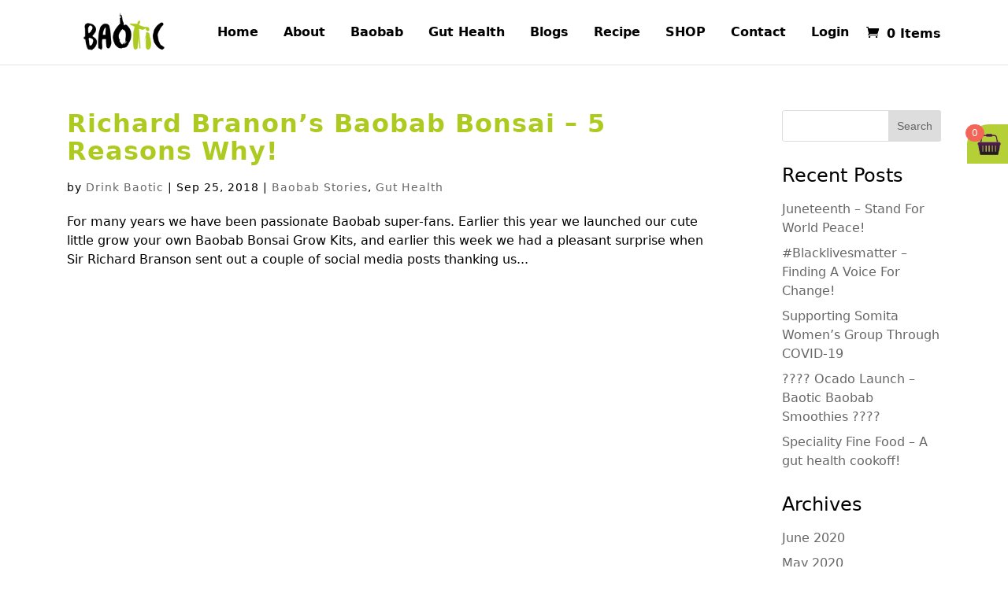

--- FILE ---
content_type: text/css
request_url: https://drinkbaotic.co.uk/wp-content/plugins/woo-product-social-sharing/public/css/wc_ss_btns-public.css?ver=1.8.4
body_size: 9244
content:
/**
 * All of the CSS for your public-facing functionality should be
 * included in this file.
 */
div.wc_ss_btns
{
	padding: 15px;
	clear: both;
	width: 100%;

	display: flex;
	flex-direction: row;
	align-items: center;
	justify-content: space-between;
}
.wc_ss_btns_hidden {
	display: none;
}
span.wc_ss_btns_flex
{
	display: flex;
	flex: 1;
}
div.wc_ss_btns.default-theme 
{
	border: 1px solid rgba(0, 0, 0, 0.05); 
	padding: 0 15px 0 0; 
	margin: 15px 0;
}
div.wc_ss_btns:before,
div.wc_ss_btns:after
{
	display: table;
	content: "";
	clear: both;
}
div.wc_ss_btns > ul {
	padding: 0;
	margin: 0;
	list-style: none;
}
div.wc_ss_btns > ul > li
{
	width: 32px;
    float: left;
    text-align: center;
    border-right: none;
    line-height: 2;
}
div.wc_ss_btns > span {
	font-size: 12px;
	float: right;
	text-align: right;
}
div.wc_ss_btns > ul > li > a 
{
	display: block;
	outline: none;
	-webkit-box-shadow: none;
			box-shadow: none;

	transition: none;
}
div.wc_ss_btns > ul > li > a:hover,
div.wc_ss_btns > ul > li > a:focus,
div.wc_ss_btns > ul > li > a:active {
	-webkit-box-shadow: none;
			box-shadow: none;

	transition: none;
}
div.wc_ss_btns > ul > li.more
{
	position: relative;
}
div.wc_ss_btns > ul > li.more > a
{
	background-color: #ddd;
	color: #555;
}
div.wc_ss_btns:not(.wc_ss_btns_float) > ul > li.more > a {
	height: 42px;
}
div.wc_ss_btns > ul > li.more > a:hover
{
	color: #555;
	background-color: #ccc;
}
div.wc_ss_btns > ul > li.facebook > a {
	color: rgb(59, 89, 152);
}
div.wc_ss_btns > ul > li.twitter > a {
	color: rgb(0, 182, 241);
}
div.wc_ss_btns > ul > li.google > a {
	color: rgb(223, 74, 50);
}
div.wc_ss_btns > ul > li.linkedin > a {
	color: rgb(0, 123, 182);
}
div.wc_ss_btns > ul > li.pinterest > a {
	color: rgb(203, 32, 39);
}
div.wc_ss_btns > ul > li.email > a {
	color: rgb(244, 0, 131);
}
div.wc_ss_btns > ul > li.reddit > a {
	color: rgb(51,51,51);
}
div.wc_ss_btns > ul > li.delicious > a {
	color: rgb(51,153,255);
	line-height: 2;
}
div.wc_ss_btns > ul > li.delicious > i {
	font-size: 16px;
}
div.wc_ss_btns > ul > li > a > i
{
	transition: all 0.20s ease-in-out;
	font-size: 16px;
}
div.wc_ss_btns > ul > li > a:hover
{
	background-color: rgba(0, 0, 0, 0.02);
}

div.wc_ss_btns.default-theme > ul > li > a > span
{
	display: none;
}
div.wc_ss_btns.default-theme > ul > li.more > a
{
	padding-left: 8px;
	background-color: #fff;
}
div.wc_ss_btns.wc_ss_btns_float.default-theme > ul > li.more > a
{
	padding-left: 16px;
	background-color: #ddd;
}

/* Floating buttons*/
div.wc_ss_btns.wc_ss_btns_float {
	position: fixed;
	width: 34px;
	top: 20%;
	transition: all .2s ease-in-out;
	left: 0;
	z-index: 4564633156313;
	border: none;
}
div.wc_ss_btns.wc_ss_btns_float span {
	display: none;
}
div.wc_ss_btns.wc_ss_btns_float.wc_ss_btns_float_right {
	float: right;
	left: auto;
	right: 10px;
}
/*div.wc_ss_btns > ul > li*/
div.wc_ss_btns.wc_ss_btns_float > ul > li
{
	width: 44px;
	background-color: #fff;
	border-right: none;
	border-bottom: 1px solid rgba(0, 0, 0, 0.05);
	transition: all .15s ease-in-out;
}
/*div.wc_ss_btns.wc_ss_btns_float > ul > li:hover {
    width: 50px;
}*/
div.wc_ss_btns.wc_ss_btns_float.wc_ss_btns_float_right > ul > li:hover
{
	direction: rtl;
}
div.wc_ss_btns.wc_ss_btns_float > ul > li:last-of-type
{
	border-bottom: none;
}
div.wc_ss_btns.wc_ss_btns_float > ul > li > a,
div.wc_ss_btns.wc_ss_btns_float > ul > li > a:hover,
div.wc_ss_btns.wc_ss_btns_float > ul > li > a:active,
div.wc_ss_btns.wc_ss_btns_float > ul > li > a:focus,
div.wc_ss_btns.wc_ss_btns_float > ul > li > a:visited {
	padding: 4px 16px;
}
div.wc_ss_btns.wc_ss_btns_float > ul > li.more > a,
div.wc_ss_btns.wc_ss_btns_float > ul > li.more > a:hover,
div.wc_ss_btns.wc_ss_btns_float > ul > li.more > a:active,
div.wc_ss_btns.wc_ss_btns_float > ul > li.more > a:focus,
div.wc_ss_btns.wc_ss_btns_float > ul > li.more > a:visited {
	color: #666 !important;
}
div.wc_ss_btns.wc_ss_btns_float > ul > li > a > span {
	display: none;
}

div.wc_ss_btns.wc_ss_btns_float.default-theme > ul > li {
	border: none;
}

/*Hide button*/
div.wc_ss_btns.wc_ss_btns_float > ul > li.wc_ss_btns_hide,
div.wc_ss_btns.wc_ss_btns_float > ul > li.wc_ss_btns_show {
	width: 20px;
}
div.wc_ss_btns.wc_ss_btns_float > ul > li.wc_ss_btns_hide > a,
div.wc_ss_btns.wc_ss_btns_float > ul > li.wc_ss_btns_show > a
{
	transition: all .2s ease-in-out;
	color: #666 !important;
	padding: 0;
    text-align: right;
    padding-right: 8px;
}

div.wc_ss_btns.wc_ss_btns_float.hide {
	transition: all .2s ease-in-out;
	left: -44px;
}
div.wc_ss_btns.wc_ss_btns_float > ul > li.wc_ss_btns_show {
	position: relative;
	left: -44px;
}
div.wc_ss_btns.wc_ss_btns_float.hide > ul > li.wc_ss_btns_show {
	left: 26px;
}
/*floating right hide button*/
div.wc_ss_btns.wc_ss_btns_float.wc_ss_btns_float_right > ul > li.wc_ss_btns_hide,
div.wc_ss_btns.wc_ss_btns_float.wc_ss_btns_float_right > ul > li.wc_ss_btns_show {
	width: 20px;
	float: right;
}
div.wc_ss_btns.wc_ss_btns_float.wc_ss_btns_float_right > ul > li.wc_ss_btns_hide > a,
div.wc_ss_btns.wc_ss_btns_float.wc_ss_btns_float_right > ul > li.wc_ss_btns_show > a
{
    text-align: left;
    padding-left: 8px;
    padding-right: 0;
}

div.wc_ss_btns.wc_ss_btns_float.wc_ss_btns_float_right.hide {
	transition: all .2s ease-in-out;
	right: -34px;
	left: inherit;
}
div.wc_ss_btns.wc_ss_btns_float.wc_ss_btns_float_right > ul > li.wc_ss_btns_show {
	position: relative;
	right: -44px;
	left: inherit;
}
div.wc_ss_btns.wc_ss_btns_float.wc_ss_btns_float_right.hide > ul > li.wc_ss_btns_show {
	right: 26px;
}

/* MORE BUTTONS DISPLAY */
div.wc_ss_btns_more_buttons {
	display: none;
	padding: 0;
	margin: 0;
	
}
div.wc_ss_btns_more_buttons.open {
	display: block;
	position: fixed;
	transition: all .2s ease-in-out;
	left: 0;
	top: 0;
	right: 0;
	bottom: 0;
	z-index: 5111111111111;
	background-color: rgba(0,0,0,.97);
	padding: 16px;
	color: #fff;
}
div.wc_ss_btns_more_buttons.open .wc_ss_btns_more_buttons-content ul li a {
	color: #fff;
}
div.wc_ss_btns_more_buttons > div.wc_ss_btns_more_buttons-heading {
	border-bottom: 4px solid #ddd;
}
div.wc_ss_btns_more_buttons > div.wc_ss_btns_more_buttons-heading:after {
	display: table;
	content: "";
	clear: both;
}
div.wc_ss_btns_more_buttons > div.wc_ss_btns_more_buttons-heading > .wc_ss_btns-title {
	float: left;
}
div.wc_ss_btns_more_buttons > div.wc_ss_btns_more_buttons-content {
	margin: 0 auto;
	width: 50%;
	margin-top: 60px;
}
div.wc_ss_btns_more_buttons > div.wc_ss_btns_more_buttons-content:after,
div.wc_ss_btns_more_buttons > div.wc_ss_btns_more_buttons-content:before {
	display: table;
	content: "";
	clear: both;
}
div.wc_ss_btns_more_buttons > div.wc_ss_btns_more_buttons-content > ul > li {
	list-style: none;
	float: left;
	width: 16%;
	margin-right: 5px;
	margin-bottom: 15px;
	text-align: center;
	color: #555;
}
.wc_ss_btns-close {
	background-color: rgba(0,0,0,0);
	font-size: 24px;
	float: right;
	padding: 4px 16px;
	margin-right: 16px;
	color: #fff;
}
.wc_ss_btns-close:hover,
.wc_ss_btns-close:focus,
.wc_ss_btns-close:active {
	background-color: rgba(0,0,0,.3);
	color: #fff;
}


@-webkit-keyframes toTopFromBottom {
	49% {
		-webkit-transform: translateY(-100%);
	}
	50% {
		opacity: 0;
		-webkit-transform: translateY(100%);
	}
	51% {
		opacity: 1;
	}
}
@-moz-keyframes toTopFromBottom {
	49% {
		-moz-transform: translateY(-100%);
	}
	50% {
		opacity: 0;
		-moz-transform: translateY(100%);
	}
	51% {
		opacity: 1;
	}
}
@keyframes toTopFromBottom {
	49% {
		transform: translateY(-100%);
	}
	50% {
		opacity: 0;
		transform: translateY(100%);
	}
	51% {
		opacity: 1;
	}
}



@media screen and (max-width: 576px)
{
	body { padding-bottom: 42px !important; }
	div.wc_ss_btns {
		top: auto !important;
		right: 0;
		bottom: 0;
		width: 100% !important;
	}
	div.wc_ss_btns > ul { width: 100%; }
	div.wc_ss_btns > ul > li { width: 16.66% !important; }
	div.wc_ss_btns > span { display: none; }
	div.wc_ss_btns:not(.wc_ss_btns_float) > ul > li { width: 50% !important; }

	div.wc_ss_btns_more_buttons > div.wc_ss_btns_more_buttons-content { width: 100%; }
	div.wc_ss_btns.wc_ss_btns_float {
		display: flex;
		flex-direction: row;
	}
	div.wc_ss_btns.wc_ss_btns_float ul {
		display: flex;
		flex-direction: row;
	}

	div.wc_ss_btns.wc_ss_btns_float ul li {
		display: flex;
		flex-direction: row;
		flex: 1;
	}
	div.wc_ss_btns.wc_ss_btns_float ul li a{
		display: flex;
		flex-direction: row;
		justify-content: center;
		padding: 0 !important;
		width: 100%;
	}
	div.wc_ss_btns.wc_ss_btns_float > ul > li > a > span {
		display: none !important;
	}

	div.wc_ss_btns.wc_ss_btns_float {
		padding-right: 0 !important;
		margin-bottom: 0 !important;
	}

	div.wc_ss_btns.wc_ss_btns_float > ul > li.wc_ss_btns_hide, 
	div.wc_ss_btns.wc_ss_btns_float > ul > li.wc_ss_btns_show
	{
		display: none !important;
	}
	div.wc_ss_btns.wc_ss_btns_float > ul > li.delicious a,
	div.wc_ss_btns.wc_ss_btns_float > ul > li.delicious a:hover {
		padding-bottom: 4px !important;
	}
	div.wc_ss_btns.wc_ss_btns_float > ul > li > a, 
	div.wc_ss_btns.wc_ss_btns_float > ul > li > a:hover
	{
		padding: 8px 14px;
	}

	div.wc_ss_btns_more_buttons > div.wc_ss_btns_more_buttons-content > ul > li {
		width: 30%;
		margin-bottom: 15px;
	}
}

--- FILE ---
content_type: text/css
request_url: https://drinkbaotic.co.uk/wp-content/plugins/woo-product-social-sharing/public/css/icons/socicon.css?ver=1.8.4
body_size: 9780
content:
@font-face {
  font-family: 'Socicon';
  src: url('fonts/Socicon.eot?xvgs9q');
  src: url('fonts/Socicon.eot?xvgs9q#iefix') format('embedded-opentype'), url('fonts/Socicon.woff2?xvgs9q') format('woff2'), url('fonts/Socicon.ttf?xvgs9q') format('truetype'), url('fonts/Socicon.woff?xvgs9q') format('woff'), url('fonts/Socicon.svg?xvgs9q#Socicon') format('svg');
  font-weight: normal;
  font-style: normal;
}
[class^="socicon-"],
[class*=" socicon-"] {
  /* use !important to prevent issues with browser extensions that change fonts */
  font-family: 'Socicon' !important;
  speak: none;
  font-style: normal;
  font-weight: normal;
  font-variant: normal;
  text-transform: none;
  line-height: 1;
  /* Better Font Rendering =========== */
  -webkit-font-smoothing: antialiased;
  -moz-osx-font-smoothing: grayscale;
}
.socicon-augment:before {
  content: "\e908";
}
.socicon-bitbucket:before {
  content: "\e909";
}
.socicon-fyuse:before {
  content: "\e90a";
}
.socicon-yt-gaming:before {
  content: "\e90b";
}
.socicon-sketchfab:before {
  content: "\e90c";
}
.socicon-mobcrush:before {
  content: "\e90d";
}
.socicon-microsoft:before {
  content: "\e90e";
}
.socicon-pandora:before {
  content: "\e907";
}
.socicon-messenger:before {
  content: "\e906";
}
.socicon-gamewisp:before {
  content: "\e905";
}
.socicon-bloglovin:before {
  content: "\e904";
}
.socicon-tunein:before {
  content: "\e903";
}
.socicon-gamejolt:before {
  content: "\e901";
}
.socicon-trello:before {
  content: "\e902";
}
.socicon-spreadshirt:before {
  content: "\e900";
}
.socicon-500px:before {
  content: "\e000";
}
.socicon-8tracks:before {
  content: "\e001";
}
.socicon-airbnb:before {
  content: "\e002";
}
.socicon-alliance:before {
  content: "\e003";
}
.socicon-amazon:before {
  content: "\e004";
}
.socicon-amplement:before {
  content: "\e005";
}
.socicon-android:before {
  content: "\e006";
}
.socicon-angellist:before {
  content: "\e007";
}
.socicon-apple:before {
  content: "\e008";
}
.socicon-appnet:before {
  content: "\e009";
}
.socicon-baidu:before {
  content: "\e00a";
}
.socicon-bandcamp:before {
  content: "\e00b";
}
.socicon-battlenet:before {
  content: "\e00c";
}
.socicon-mixer:before {
  content: "\e00d";
}
.socicon-bebee:before {
  content: "\e00e";
}
.socicon-bebo:before {
  content: "\e00f";
}
.socicon-behance:before {
  content: "\e010";
}
.socicon-blizzard:before {
  content: "\e011";
}
.socicon-blogger:before {
  content: "\e012";
}
.socicon-buffer:before {
  content: "\e013";
}
.socicon-chrome:before {
  content: "\e014";
}
.socicon-coderwall:before {
  content: "\e015";
}
.socicon-curse:before {
  content: "\e016";
}
.socicon-dailymotion:before {
  content: "\e017";
}
.socicon-deezer:before {
  content: "\e018";
}
.socicon-delicious:before {
  content: "\e019";
}
.socicon-deviantart:before {
  content: "\e01a";
}
.socicon-diablo:before {
  content: "\e01b";
}
.socicon-digg:before {
  content: "\e01c";
}
.socicon-discord:before {
  content: "\e01d";
}
.socicon-disqus:before {
  content: "\e01e";
}
.socicon-douban:before {
  content: "\e01f";
}
.socicon-draugiem:before {
  content: "\e020";
}
.socicon-dribbble:before {
  content: "\e021";
}
.socicon-drupal:before {
  content: "\e022";
}
.socicon-ebay:before {
  content: "\e023";
}
.socicon-ello:before {
  content: "\e024";
}
.socicon-endomodo:before {
  content: "\e025";
}
.socicon-envato:before {
  content: "\e026";
}
.socicon-etsy:before {
  content: "\e027";
}
.socicon-facebook:before {
  content: "\e028";
}
.socicon-feedburner:before {
  content: "\e029";
}
.socicon-filmweb:before {
  content: "\e02a";
}
.socicon-firefox:before {
  content: "\e02b";
}
.socicon-flattr:before {
  content: "\e02c";
}
.socicon-flickr:before {
  content: "\e02d";
}
.socicon-formulr:before {
  content: "\e02e";
}
.socicon-forrst:before {
  content: "\e02f";
}
.socicon-foursquare:before {
  content: "\e030";
}
.socicon-friendfeed:before {
  content: "\e031";
}
.socicon-github:before {
  content: "\e032";
}
.socicon-goodreads:before {
  content: "\e033";
}
.socicon-google:before {
  content: "\e034";
}
.socicon-googlescholar:before {
  content: "\e035";
}
.socicon-googlegroups:before {
  content: "\e036";
}
.socicon-googlephotos:before {
  content: "\e037";
}
.socicon-googleplus:before {
  content: "\e038";
}
.socicon-grooveshark:before {
  content: "\e039";
}
.socicon-hackerrank:before {
  content: "\e03a";
}
.socicon-hearthstone:before {
  content: "\e03b";
}
.socicon-hellocoton:before {
  content: "\e03c";
}
.socicon-heroes:before {
  content: "\e03d";
}
.socicon-hitbox:before {
  content: "\e03e";
}
.socicon-horde:before {
  content: "\e03f";
}
.socicon-houzz:before {
  content: "\e040";
}
.socicon-icq:before {
  content: "\e041";
}
.socicon-identica:before {
  content: "\e042";
}
.socicon-imdb:before {
  content: "\e043";
}
.socicon-instagram:before {
  content: "\e044";
}
.socicon-issuu:before {
  content: "\e045";
}
.socicon-istock:before {
  content: "\e046";
}
.socicon-itunes:before {
  content: "\e047";
}
.socicon-keybase:before {
  content: "\e048";
}
.socicon-lanyrd:before {
  content: "\e049";
}
.socicon-lastfm:before {
  content: "\e04a";
}
.socicon-line:before {
  content: "\e04b";
}
.socicon-linkedin:before {
  content: "\e04c";
}
.socicon-livejournal:before {
  content: "\e04d";
}
.socicon-lyft:before {
  content: "\e04e";
}
.socicon-macos:before {
  content: "\e04f";
}
.socicon-mail:before {
  content: "\e050";
}
.socicon-medium:before {
  content: "\e051";
}
.socicon-meetup:before {
  content: "\e052";
}
.socicon-mixcloud:before {
  content: "\e053";
}
.socicon-modelmayhem:before {
  content: "\e054";
}
.socicon-mumble:before {
  content: "\e055";
}
.socicon-myspace:before {
  content: "\e056";
}
.socicon-newsvine:before {
  content: "\e057";
}
.socicon-nintendo:before {
  content: "\e058";
}
.socicon-npm:before {
  content: "\e059";
}
.socicon-odnoklassniki:before {
  content: "\e05a";
}
.socicon-openid:before {
  content: "\e05b";
}
.socicon-opera:before {
  content: "\e05c";
}
.socicon-outlook:before {
  content: "\e05d";
}
.socicon-overwatch:before {
  content: "\e05e";
}
.socicon-patreon:before {
  content: "\e05f";
}
.socicon-paypal:before {
  content: "\e060";
}
.socicon-periscope:before {
  content: "\e061";
}
.socicon-persona:before {
  content: "\e062";
}
.socicon-pinterest:before {
  content: "\e063";
}
.socicon-play:before {
  content: "\e064";
}
.socicon-player:before {
  content: "\e065";
}
.socicon-playstation:before {
  content: "\e066";
}
.socicon-pocket:before {
  content: "\e067";
}
.socicon-qq:before {
  content: "\e068";
}
.socicon-quora:before {
  content: "\e069";
}
.socicon-raidcall:before {
  content: "\e06a";
}
.socicon-ravelry:before {
  content: "\e06b";
}
.socicon-reddit:before {
  content: "\e06c";
}
.socicon-renren:before {
  content: "\e06d";
}
.socicon-researchgate:before {
  content: "\e06e";
}
.socicon-residentadvisor:before {
  content: "\e06f";
}
.socicon-reverbnation:before {
  content: "\e070";
}
.socicon-rss:before {
  content: "\e071";
}
.socicon-sharethis:before {
  content: "\e072";
}
.socicon-skype:before {
  content: "\e073";
}
.socicon-slideshare:before {
  content: "\e074";
}
.socicon-smugmug:before {
  content: "\e075";
}
.socicon-snapchat:before {
  content: "\e076";
}
.socicon-songkick:before {
  content: "\e077";
}
.socicon-soundcloud:before {
  content: "\e078";
}
.socicon-spotify:before {
  content: "\e079";
}
.socicon-stackexchange:before {
  content: "\e07a";
}
.socicon-stackoverflow:before {
  content: "\e07b";
}
.socicon-starcraft:before {
  content: "\e07c";
}
.socicon-stayfriends:before {
  content: "\e07d";
}
.socicon-steam:before {
  content: "\e07e";
}
.socicon-storehouse:before {
  content: "\e07f";
}
.socicon-strava:before {
  content: "\e080";
}
.socicon-streamjar:before {
  content: "\e081";
}
.socicon-stumbleupon:before {
  content: "\e082";
}
.socicon-swarm:before {
  content: "\e083";
}
.socicon-teamspeak:before {
  content: "\e084";
}
.socicon-teamviewer:before {
  content: "\e085";
}
.socicon-technorati:before {
  content: "\e086";
}
.socicon-telegram:before {
  content: "\e087";
}
.socicon-tripadvisor:before {
  content: "\e088";
}
.socicon-tripit:before {
  content: "\e089";
}
.socicon-triplej:before {
  content: "\e08a";
}
.socicon-tumblr:before {
  content: "\e08b";
}
.socicon-twitch:before {
  content: "\e08c";
}
.socicon-twitter:before {
  content: "\e08d";
}
.socicon-uber:before {
  content: "\e08e";
}
.socicon-ventrilo:before {
  content: "\e08f";
}
.socicon-viadeo:before {
  content: "\e090";
}
.socicon-viber:before {
  content: "\e091";
}
.socicon-viewbug:before {
  content: "\e092";
}
.socicon-vimeo:before {
  content: "\e093";
}
.socicon-vine:before {
  content: "\e094";
}
.socicon-vkontakte:before {
  content: "\e095";
}
.socicon-warcraft:before {
  content: "\e096";
}
.socicon-wechat:before {
  content: "\e097";
}
.socicon-weibo:before {
  content: "\e098";
}
.socicon-whatsapp:before {
  content: "\e099";
}
.socicon-wikipedia:before {
  content: "\e09a";
}
.socicon-windows:before {
  content: "\e09b";
}
.socicon-wordpress:before {
  content: "\e09c";
}
.socicon-wykop:before {
  content: "\e09d";
}
.socicon-xbox:before {
  content: "\e09e";
}
.socicon-xing:before {
  content: "\e09f";
}
.socicon-yahoo:before {
  content: "\e0a0";
}
.socicon-yammer:before {
  content: "\e0a1";
}
.socicon-yandex:before {
  content: "\e0a2";
}
.socicon-yelp:before {
  content: "\e0a3";
}
.socicon-younow:before {
  content: "\e0a4";
}
.socicon-youtube:before {
  content: "\e0a5";
}
.socicon-zapier:before {
  content: "\e0a6";
}
.socicon-zerply:before {
  content: "\e0a7";
}
.socicon-zomato:before {
  content: "\e0a8";
}
.socicon-zynga:before {
  content: "\e0a9";
}
/*# sourceMappingURL=style.css.map */

--- FILE ---
content_type: text/css
request_url: https://drinkbaotic.co.uk/wp-content/plugins/woo-product-social-sharing/public/css/wc_ss_btns-modern-theme.css?ver=1.8.4
body_size: 6589
content:
/**
 * All of the CSS for your public-facing functionality should be
 * included in this file.
 */
@import url('https://fonts.googleapis.com/css?family=Raleway:600');
div.wc_ss_btns
{
	padding: 15px;
	clear: both;
	width: 100%;

	display: flex;
	flex-direction: row;
	align-items: center;
	justify-content: space-between;
}
span.wc_ss_btns_flex
{
	display: flex;
	flex: 1;
}
div.wc_ss_btns.modern-theme 
{
	padding: 0 15px 0 0; 
	margin: 15px 0;
}
div.wc_ss_btns:before,
div.wc_ss_btns:after
{
	display: table;
	content: "";
	clear: both;
}
div.wc_ss_btns > ul {
	padding: 0;
	margin: 0;
	list-style: none;
}
div.wc_ss_btns > ul > li
{
    float: left;
    width: inherit;
    line-height: 1.75;
}
div.wc_ss_btns > ul > li > a > i {
	font-size: 14px;
}
div.wc_ss_btns > span {
	font-size: 12px;
	float: right;
	text-align: right;
}
div.wc_ss_btns > ul > li > a > span {
	font-family: 'Raleway', sans-serif;
	font-size: 13px;
}
div.wc_ss_btns > ul > li > a 
{
	display: flex;
    flex-direction: row;
    align-items: center;
	outline: none;
	padding: 8px 16px;
	height: 42px;
}
div.wc_ss_btns > ul > li:not(.more) > a > i {
	margin-right: 10px;
}
div.wc_ss_btns > ul > li.more > a > i {
	color: #666;
}

div.wc_ss_btns > ul > li > a:hover i {
	-webkit-animation: toTopFromBottom 0.3s forwards;
	-moz-animation: toTopFromBottom 0.3s forwards;
	animation: toTopFromBottom 0.3s forwards;
}
div.wc_ss_btns > ul > li > a:hover {
	text-decoration: none !important;
}

/*facebook*/
div.wc_ss_btns > ul > li.facebook {
	background-color: rgba(59, 89, 152, 1);
}
div.wc_ss_btns > ul > li.facebook:hover {
	background-color: rgba(59, 89, 152	, 1);
}
/*twitter*/
div.wc_ss_btns > ul > li.twitter {
	background-color: rgba(0, 182, 241, 1);
}
div.wc_ss_btns > ul > li.twitter:hover {
	background-color: rgba(0, 182, 241, 1);
}
/*google*/
div.wc_ss_btns > ul > li.google {
	background-color: rgba(223, 74, 50, 1);
}
div.wc_ss_btns > ul > li.google:hover {
	background-color: rgba(223, 74, 50, 1);
}
/*delicious*/
div.wc_ss_btns > ul > li.delicious {
	background-color: rgba(51,153,255,1);
}
div.wc_ss_btns > ul > li.delicious:hover {
	background-color: rgba(51,153,255, 1);
}
/*reddit*/
div.wc_ss_btns > ul > li.reddit {
	background-color: rgba(255, 87, 0,1);
}
div.wc_ss_btns > ul > li.reddit:hover {
	background-color: rgba(255, 87, 0, 1);
}
/*linkedin*/
div.wc_ss_btns > ul > li.linkedin {
	background-color: rgba(0, 123, 182, 1);
}
div.wc_ss_btns > ul > li.linkedin:hover {
	background-color: rgba(0, 123, 182, 1);
}
/*pinterest*/
div.wc_ss_btns > ul > li.pinterest {
	background-color: rgba(203, 32, 39, 1);
}
div.wc_ss_btns > ul > li.pinterest:hover {
	background-color: rgba(203, 32, 39,1);
}
/*email*/
div.wc_ss_btns > ul > li.email {
	background-color: rgba(244, 0, 131, 1);
}
div.wc_ss_btns > ul > li.email:hover {
	background-color: rgba(244, 0, 131, 1);
}
/*Tumblr*/
div.wc_ss_btns > ul > li.tumblr {
	background-color: rgba(50,80,109,1);
}
div.wc_ss_btns > ul > li.tumblr:hover {
	background-color: rgba(50,80,109, 1);
}
/*Skype*/
div.wc_ss_btns > ul > li.skype {
	background-color: rgba(0,175,240,1);
}
div.wc_ss_btns > ul > li.skype:hover {
	background-color: rgba(0,175,240, 1);
}
/*Skype*/
div.wc_ss_btns > ul > li.whatsapp {
	background-color: rgba(100,212,72,1);
}
div.wc_ss_btns > ul > li.whatsapp:hover {
	background-color: rgba(100,212,72, 1);
}

/*StumbleUpon*/
div.wc_ss_btns > ul > li.stumbleupon {
	background-color: rgba(235, 73, 36,1);
}
div.wc_ss_btns > ul > li.stumbleupon:hover {
	background-color: rgba(235, 73, 36, 1);
}

/*Yahoo*/
div.wc_ss_btns > ul > li.yahoo {
	background-color: rgba(67, 2, 151,1);
}
div.wc_ss_btns > ul > li.yahoo:hover {
	background-color: rgba(67, 2, 151, 1);
}

/*digg*/
div.wc_ss_btns > ul > li.digg {
	background-color: rgba(0,91,226,1);
}
div.wc_ss_btns > ul > li.digg:hover {
	background-color: rgba(0,91,226, 1);
}

/*buffer*/
div.wc_ss_btns > ul > li.buffer {
	background-color: rgba(50,59,67,1);
}
div.wc_ss_btns > ul > li.buffer:hover {
	background-color: rgba(50,59,67, 1);
}

/*blogger*/
div.wc_ss_btns > ul > li.blogger {
	background-color: rgba(245,125,0,1);
}
div.wc_ss_btns > ul > li.blogger:hover {
	background-color: rgba(245,125,0, 1);
}

/*viber*/
div.wc_ss_btns > ul > li.viber {
	background-color: rgba(89,38,124,1);
}
div.wc_ss_btns > ul > li.viber:hover {
	background-color: rgba(89,38,124, 1);
}
div.wc_ss_btns > ul > li
{
	transition: all 0.20s ease-in-out;
}
div.wc_ss_btns > ul > li > a {
	color: #fff !important;
}
div.wc_ss_btns > ul > li > a:hover
{
	background-color: rgba(0, 0, 0, 0.02);
	color: #fff;
}


/*Floating buttons*/
div.wc_ss_btns.wc_ss_btns_float > ul > li.facebook > a,
div.wc_ss_btns.wc_ss_btns_float > ul > li.twitter > a,
div.wc_ss_btns.wc_ss_btns_float > ul > li.linkedin > a,
div.wc_ss_btns.wc_ss_btns_float > ul > li.pinterest > a,
div.wc_ss_btns.wc_ss_btns_float > ul > li.google > a,
div.wc_ss_btns.wc_ss_btns_float > ul > li.email > a,
div.wc_ss_btns.wc_ss_btns_float > ul > li.reddit > a,
div.wc_ss_btns.wc_ss_btns_float > ul > li.delicious > a {
	color: #fff;
}
div.wc_ss_btns.wc_ss_btns_float {
	position: fixed;
	width: 34px;
	top: 20%;
	left: 0;
	z-index: 4564633156313;
	border: none;
}
div.wc_ss_btns.wc_ss_btns_float > ul > li
{
	width: 44px;
	border: none;
}
div.wc_ss_btns.wc_ss_btns_float > ul > li:last-of-type
{
	border: none;
}

div.wc_ss_btns.wc_ss_btns_float > ul > li > a,
div.wc_ss_btns.wc_ss_btns_float > ul > li > a:hover,
div.wc_ss_btns.wc_ss_btns_float > ul > li > a:active,
div.wc_ss_btns.wc_ss_btns_float > ul > li > a:focus,
div.wc_ss_btns.wc_ss_btns_float > ul > li > a:visited {
	padding: 8px 16px !important;
}
div.wc_ss_btns.wc_ss_btns_float > ul > li.wc_ss_btns_hide a, 
div.wc_ss_btns.wc_ss_btns_float > ul > li.wc_ss_btns_show a
{
	padding: 0 !important;
	padding-right: 8px !important;
}
div.wc_ss_btns.wc_ss_btns_float > ul > li {
	float: none;
	height: 44px;
	overflow: none;
}
div.wc_ss_btns.wc_ss_btns_float > ul > li > a {
	height: 44px;
	overflow: hidden;
}

div.wc_ss_btns.wc_ss_btns_float > ul > li:hover:not(.wc_ss_btns_hide):not(.more) {
	text-align: left; 
	width: 95px;
	transition: all 0.40s ease-in-out;
}
div.wc_ss_btns.wc_ss_btns_float > ul > li.wc_ss_btns_hide:hover {
	width: 50px;
}
div.wc_ss_btns.wc_ss_btns_float > ul > li.wc_ss_btns_show {
	float: left;
}
div.wc_ss_btns.wc_ss_btns_float > ul > li > a > span {
	margin-left: 5px;
	visibility: hidden;
	display: inline;
	z-index: -1;
}
div.wc_ss_btns.wc_ss_btns_float > ul > li:hover > a > span {
	visibility: visible;
	display: inline;
	z-index: 1;
	transition: all 0.80s ease-in-out;
}

--- FILE ---
content_type: text/css
request_url: https://drinkbaotic.co.uk/wp-content/themes/Divi-child/style.css?ver=3.0.100.1517832420
body_size: 47411
content:
/*
Theme Name: Divi Child
Theme URI: http://www.elegantthemes.com/gallery/divi/
Template: Divi
Author: Elegant Themes
Author URI: http://www.elegantthemes.com
Description: Smart. Flexible. Beautiful. Divi is the most powerful theme in our collection.
Tags: responsive-layout,one-column,two-columns,three-columns,four-columns,left-sidebar,right-sidebar,custom-background,custom-colors,featured-images,full-width-template,post-formats,rtl-language-support,theme-options,threaded-comments,translation-ready
Version: 3.0.100.1517832420
Updated: 2018-02-05 12:07:00

*/

strong,button{font-family:'Roboto',Helvetica,Arial,Lucida,sans-serif;}
#woo-floating-minicart p.cart-items{padding:16px 3px;font-size:14px;}
.home .healthy_icons .icons_list h1.img.alignleft{margin-right:0px;}
li.social-icons-list-item span.socicon-facebook,li.social-icons-list-item span.socicon.socicon-twitter,
li.social-icons-list-item span.socicon.socicon-instagram,li.social-icons-list-item span.socicon.socicon-linkedin,li.social-icons-list-item span.socicon.socicon-pinterest{background-color:#b4ce36 !important;}
.heateorSssFacebookBackground,.heateorSssTwitterBackground,.heateorSssInstagramBackground,
.heateorSssLinkedinBackground,.heateorSssPinterestBackground{background-color:#b4ce36 !important;}
.sumome-share-client.sumome-share-client-left-page.sumome-share-client-light.sumome-share-client-small.sumome-share-client-circle{display:none;}
.form-row.place-order button#place_order,.woocommerce form.checkout_coupon button.button,p.order-print a.button.print{color:#adca20;border-radius:25px;background:unset;}
.form-row.place-order button#place_order:hover,.woocommerce form.checkout_coupon button.button:hover,p.order-print a.button.print:hover{background:#adca20;color:white;border-color:#adca20;}
img#logo{max-height:80%;}
div#main-content{min-height:500px;}
/*.home header#main-header{display:none;}*/
.et_pb_fullwidth_section.Healthy_icons{padding:20px 0px;}
.home header#main-header.et-fixed-header{display:block !important;}
#top-menu li.current-menu-item>a{color:#adca20 !important;}
#top-menu li>a:hover{color:#adca20 !important;}
p{letter-spacing:1px !important;}
#top-menu li,#footer-info{font-size:16px !important;}
#footer-info{color:white;}
.productWrapper:nth-child(1){position:relative;z-index:10;}
.productWrapper:nth-of-type(1) img{max-width:110%;margin-bottom:-17%;transform:rotate(-7deg);margin-left:7%;}
.first_section .productWrapper:nth-of-type(1) img:hover{transform:scale(1.2) rotate(-7deg);}
.productWrapper:nth-child(2){position:relative;z-index:9;}
.productWrapper:nth-of-type(2) img{max-width:110%;margin-bottom:-25%;transform:rotate(0deg);}
.first_section .productWrapper:nth-of-type(2) img:hover{transform:scale(1.2) rotate(0deg);}
.first_section .productWrapper:nth-of-type(2):hover,.first_section .productWrapper:nth-of-type(3):hover,.first_section .productWrapper:nth-of-type(4):hover{z-index:20;}
.productWrapper:nth-child(3){position:relative;z-index:8;margin-bottom:-20px;}
.productWrapper:nth-of-type(3) img{max-width:110%;margin-bottom:-20%;transform:rotate(14deg);}
.first_section .productWrapper:nth-of-type(3) img:hover{transform:scale(1.2) rotate(14deg);}
.productWrapper:nth-child(4){position:relative;z-index:7;margin-bottom:-20px;}
.productWrapper:nth-of-type(4) img{max-width:110%;margin-bottom:-18%;margin-left:-7%;transform:rotate(-13deg);}
.first_section .productWrapper:nth-of-type(4) img:hover{transform:scale(1.2) rotate(-15deg);}
.productWrapper{width:32%;display:inline-block;margin-left:-8.5%;max-width:225px;}
.et_pb_main_blurb_image{width:100%;text-align:left;}
.row.list_wrapper{position:absolute;top:0;width:100%;transform:translateY(-19%);}
.first_section{transition:background-color .3s ease;}
.first_section.style-bo{background-color:#96cd25;}
.first_section.style-ob{background-color:#ec7f3f;}
.first_section.style-bb{background-color:#f6d258;}
.first_section.style-sb{background-color:#e03d3b;}
.entry-content .first_section{background-repeat:no-repeat;}
.first_section .my_section img{transition:all 0.7s ease;}
.et_pb_section.first_section{padding:8% 0px;}
/*.home div#page-container{padding-top:0 !important;}*/
.productWrapper img{cursor:pointer;}
.baobabbar_section .et_pb_button:hover,.tree_section .et_pb_button:hover, .gut_helathy_section .et_pb_button:hover{background-color:unset;border-color:#adca20;}
.baobabbar_section .et_pb_button_module_wrapper a:hover, .tree_section .et_pb_button_module_wrapper a:hover,.gut_helathy_section .et_pb_button_module_wrapper a:hover{text-decoration:unset;}
.gut_helathy_section span.et_pb_image_wrap img:hover{border-radius:50%;}
.gut_helathy_section span.et_pb_image_wrap img{border-radius:6px;cursor:pointer;line-height:95px;text-align:center;transition-property:border-radius;transition-duration:1s;transition-timing-function:linear;}
.baobabbar_section span.et_pb_image_wrap img{animation-name:rollIn;opacity:1;}
@keyframes rollIn{0%{transform:scale(0.1);opacity:0;}
60%{transform:scale(1.2);opacity:1;}
100%{transform:scale(1);}
}
.Signup_content form{text-align:center;}
.Signup_content input[type="email"]{padding:7px 26px;border:1px solid #bbb;color:#4e4e4e;border-radius:9px;background-color:#fff;letter-spacing:1px;float:left;width:80%;}
.Signup_content input[type="submit"]{background:none !important;color:#ffffff !important;border:1px solid #ffffff !important;font-size:22px;padding:1px 16px 1px 16px !important;border-radius:25px;cursor:pointer;letter-spacing:1px;float:left;position:absolute;top:0;}
p.content_signup{font-size:25px;margin-bottom:0px;padding-bottom:0px;}
.Signup_content input[type="submit"]:hover{background-color:white !important;color:#adca20 !important;}
.Signup_content .mc4wp-alert.mc4wp-success p{color:#fff;font-size:17px;position:absolute;left:0%;top:45px;}
.Signup_content .mc4wp-alert.mc4wp-notice p,.Signup_content .mc4wp-alert.mc4wp-error p{color:#ff0000;font-size:16px;position:absolute;left:0%;top:45px;}
footer#main-footer.sumome-contactform{margin:0px !important;}
.signup_section.et_pb_row{padding:0px;}
hr.title_style{border-top:2px solid white !important;width:50%}
h5.link_text{text-align:center;}
.first_section .et_pb_text_inner h2{padding-bottom:0px;margin-bottom:0px;}
div.et_pb_section.tree_section .et_pb_row{width:70%;margin-left:26% !important;padding:6% 0;}
.et_pb_section.Signup_content{padding:10px 0px;}
.et_pb_section.gut_helathy_section{padding:20px 0px;}
.content_section.et_pb_row{padding-top:0px;}
.content_section h2{margin-bottom:0px;padding-bottom:0px;}
.content_section .et_pb_button_module_wrapper.et_pb_button_alignment_center{position:relative;}
.et_pb_section.Baobab_content_area{padding:10px 0px;}
.Baobab_content_area .content_area_section{padding-bottom:0px;}
.foogallery .fg-caption-desc{display:none;}
#top-menu li{padding-right:32px;}
.Baobab_content_area h2,.signup_section h2,.baobab_tree_section h2,.Awards_section h2,.gut_helathy_section h2{padding-bottom:0px;}
hr{width:14%;margin:17px auto;border-top:2px solid rgba(0, 0, 0, 0.47) !important;}
.signup_section hr{width:14%;margin:17px auto;border-top:2px solid white !important;}
.rpwe-block a{font-size:15px;}
.form_section.et_pb_row{padding-top:0px;}
.single-product form.cart button.single_add_to_cart_button:hover,.woocommerce #review_form #respond .form-submit input:hover{background:#adca20;border:#adca20;color:white;}
.wc_ss_btns.modern-theme ul{padding:0px !important;}
.woocommerce #review_form #respond p.stars span>a{color:#FFD700;}
a.woocommerce-review-link{color:#ef8f61;}
a.woocommerce-review-link:hover{text-decoration:unset;color:#ef8f61;}
.woocommerce .star-rating span:before{color:#FFD700 !important;}
.single-product form.cart button.single_add_to_cart_button,.woocommerce #review_form #respond .form-submit input{border:2px solid #adca20;color:#adca20;border-radius:25px;}
.single-product .summary.entry-summary h1.product_title{color:#adca20;}
.single-product .entry-summary p.price span{color:black;}
.summary.entry-summary form.cart .quantity input.qty{width:2.5em !important;height:44px !important;}
input[type=number]::-webkit-inner-spin-button,
input[type=number]::-webkit-outer-spin-button{opacity:1;}
.page-id-1077 input[type=number]::-webkit-inner-spin-button,
input[type=number]::-webkit-outer-spin-button{opacity:0;}
.page-id-1077 .woocommerce .quantity .qty{width:2.631em;}
.quantity.wac-quantity .wac-qty-button{padding-left:0px !important;padding-right:0px !important;background-color:unset !important;}
.woocommerce.columns-4 ul.products h2.woocommerce-loop-category__title mark.count{display:none;}
.woocommerce.columns-4 ul.products h2.woocommerce-loop-category__title{text-align:center;}
h2.woocommerce-loop-category__title{color:#adca20;}
header.woocommerce-products-header h1.woocommerce-products-header__title.page-title{color:#adca20;}
a.woocommerce-LoopProduct-link.woocommerce-loop-product__link{text-align:center;color:#adca20;}
.rt-tpg-isotope{width:100%;}
.single-post h1.entry-title{font-size:2rem;font-weight:700;letter-spacing:1px;color:#adca20;}
#rt-tpg-container-556070927 .rt-detail h2.entry-title a:hover{text-decoration:unset;}
.rt-tpg-container .isotope1 .rt-holder .view-details i{display:none;}
.et_pb_text_inner h2{padding-bottom:0px;}
img.development_text{margin-top:3%;}
ul.enlarge{list-style-type:none;margin-left:0;}
ul.enlarge li{display:inline-block;position:relative;z-index:0;margin:0px 2px 0px 1px;}
ul.enlarge img{background-color:#eae9d4;padding:6px;-webkit-box-shadow:0 0 6px rgba(132, 132, 132, .75);-moz-box-shadow:0 0 6px rgba(132, 132, 132, .75);box-shadow:0 0 6px rgba(132, 132, 132, .75);-webkit-border-radius:4px;-moz-border-radius:4px;border-radius:4px;}
ul.enlarge div{position:fixed;left:-9999px;color:#495a62;-webkit-box-shadow:0 0 20px rgba(0,0,0, .75);-moz-box-shadow:0 0 20px rgba(0,0,0, .75);box-shadow:0 0 20px rgba(0,0,0, .75);-webkit-border-radius:8px;-moz-border-radius:8px;border-radius:8px;}
ul.enlarge li:hover{z-index:50;cursor:pointer;}
ul.enlarge div img{padding:2px;}
ul.enlarge li img.small{display:block;width:30px;height:37px;}
.page-id-1523 ul.enlarge li:hover div img{width:100%;height:400px;}
.page-id-1523 ul.enlarge li a{position:relative;}
.page-id-1523 ul.enlarge li:hover div{position:absolute;display:block;width:300px;height:300px;top:0px;left:0px;overflow:scroll;}
.page-id-197 ul.enlarge li:hover div img{width:100%;max-height:400px;}
.page-id-197 ul.enlarge li a{position:relative;}
.page-id-197 ul.enlarge li:hover div{position:absolute;display:block;width:300px;height:100%;top:-435px;left:0;}
.tp-caption .tp-revstop{margin-left:17px !important;}
ul.enlarge img, ul.enlarge div{behavior:url(pie/PIE.htc);}
.page-template-Image_Gallerytemplate div#et-main-area{padding-top:1%;}
.heading h2{color:#adca20;text-align:center;padding-bottom:0px;letter-spacing:1px;font-size:2rem;font-weight:700;}
.heading{padding-bottom:3%;}
div#themegrill_social_icons-4 h2.widgettitle{display:none;}
.rt-img-holder a img{width:300px;height:200px;}
.rt-tpg-container .isotope1 .rt-holder .rt-detail h2{font-size:22px;font-weight:400;line-height:1.2em;margin:10px 0 5px;}
.rt-tpg-container .isotope1 .rt-holder .rt-detail h2>a:hover{text-decoration:unset;}
#rt-tpg-container-517684771 .rt-detail h2.entry-title a ,div#respond h3#reply-title span{color:#adca20;}
.single-post form#commentform input#submit{letter-spacing:1px;border-radius:25px;color:#adca20;}
.single-post form#commentform input#submit:hover{border-color:#adca20;background:#adca20;color:white;}
.single-post section#comment-wrap{padding-top:0px;}
.single-post .et_pb_section{padding-bottom:0px;padding-top:0px;}
.wonderplugin-gridgallery-item > a{opacity:0;}
.wonderplugin-gridgallery-item-container{background:#000 !important;}
.wonderplugin-gridgallery-item-container a>img{opacity:0.8;}
.wonderplugin-gridgallery-item-container a>img:hover{opacity:1;transition:all .5s ease-in-out;-webkit-transition:all .5s ease-in-out;-moz-transition:all .5s ease-in-out;-ms-transition:all .5s ease-in-out;-o-transition:all .5s ease-in-out;}
.single-post .et_pb_gallery_image.portrait span.et_overlay{display:none;}
ul.images_align li{list-style:none;float:left;margin:0px 20px 0px 20px;}
ul.images_align{margin:auto;}
.image-content .et_pb_text_inner{width:56%;margin:auto;}
.et_pb_gallery_image.portrait h3.et_pb_gallery_title{display:none;}
div#myModal .close{top:13%;font-size:2.5rem;color:#fff;}
span.et_shop_image span.et_overlay{display:none;}
.first_section .first_row .et_pb_text_inner p:first-child{margin-bottom:0px;}
footer#main-footer .sumome-contactform-form{display:none;position:fixed;margin:0px;}
footer#main-footer div#sumome-contactform-bp{margin:0px !important;}
.woocommerce ul.cart_list li img, .woocommerce ul.product_list_widget li img{width:100% !important;}
.quickview-img{padding:0 9%;opacity:.5;transition:opacity .3s ease;}
.quickview-img:hover{opacity:1;}
form.checkout.woocommerce-checkout .col-1,form.checkout.woocommerce-checkout .col-2{max-width:100%;}
form.checkout.woocommerce-checkout label{float:left;}
.woocommerce-billing-fields{float:left;}
.woocommerce-billing-fields h3,.woocommerce-additional-fields h3,tr.woocommerce-cart-form__cart-item.cart_item td.product-name a,table.shop_table.shop_table_responsive.cart.woocommerce-cart-form__contents input.button{color:#adca20;}
.woocommerce .woocommerce-info,.woocommerce .woocommerce-message{background:#adca20;}
.woocommerce ul.woocommerce-error{background:red;}
form.checkout_coupon
p.form-row.form-row-last input.button,div#payment .form-row.place-order input#place_order,.coupon input.button{border:2px solid #adca20;color:#adca20;border-radius:25px;}
form.checkout_coupon
p.form-row.form-row-last input.button:hover,div#payment .form-row.place-order input#place_order:hover,.coupon input.button:hover{background-color:#adca20;color:#fff;}
.wc-proceed-to-checkout a.checkout-button.button.alt.wc-forward{border:2px solid #adca20;color:#adca20;}
.wc-proceed-to-checkout a.checkout-button.button.alt.wc-forward:hover{background:unset;}
.single-product div#left-area ul.product_list_widget{position:relative;min-height:264px;clear:both;}
ul.woocommerce-error li a{background:#fff;color:#adca20;border-radius:25px;}
.woocommerce div.product div.summary{margin-top:2em;}
.woocommerce-page div.product div.summary{width:52%;}
.woocommerce .wishlist-title h2{color:#adca20;font-weight:bold;letter-spacing:1px;}
.summary.entry-summary .product_meta{border-top:unset;}
.summary.entry-summary .product_meta{display:inline-grid;text-align:left;}
.summary.entry-summary .product_meta span{font-weight:bold;}
.summary.entry-summary .product_meta span.sku{font-weight:500;}
.woocommerce table.wishlist_table{font-size:100%;}
.wishlist_table tr td{text-align:left;}
.woocommerce .wishlist_table td.product-add-to-cart a{margin-bottom:0px;border:2px solid #adca20;color:#adca20;border-radius:25px;}
table.shop_table.cart.wishlist_table td.product-name a,.yith-wcwl-wishlistexistsbrowse.show a{color:#adca20 !important;}
.woocommerce .wishlist_table td.product-add-to-cart a:hover{background:#adca20;color:#fff;}
td.product-add-to-cart{width:20%;}
button.single_add_to_cart_button.button.alt:focus{outline:unset;}
.woocommerce-error li>a{color:#ffffff !important;border-radius:25px !important;}
.woocommerce-error li>a:hover{background:unset;border:2px solid #fff;}
.woocommerce-message a{border:2px solid #fff !important;background:none !important;color:#fff !important;border-radius:25px !important;}
ul.woocommerce-error li a.button.wc-forward:hover{background:unset;border:2px solid;}
table.shop_table.shop_table_responsive.cart.woocommerce-cart-form__contents input.button{border-radius:25px;}
table.shop_table.shop_table_responsive.cart.woocommerce-cart-form__contents input.button:hover{background:#adca20;border:2px solid #adca20;color:white;}
.page-id-1077 .woocommerce-message a{padding:2px 10px;}
ul.woocommerce-order-overview.woocommerce-thankyou-order-details.order_details{border:2px solid #adca20;padding:10px 0px 10px 10%;}
.rt-img-holder a>img{width:300px;height:200px;}
.et_pb_blurb_container h4.et_pb_module_header{text-align:center;color:#adca20;}
div#wpcf7-f79-p399-o1 input[type="text"],div#wpcf7-f79-p399-o1 input[type="email"],div#wpcf7-f79-p399-o1 textarea{padding:7px 10px;border-radius:10px;margin-bottom:10px;width:80%;border:1px solid;}
div#wpcf7-f79-p399-o1 input#Send,div#wpcf7-f1653-p1654-o1 input.wpcf7-form-control.wpcf7-submit{background:none;color:#adca20;border:2px solid #adca20 !important;font-size:22px;padding:1px 16px 1px 16px !important;border-radius:25px;cursor:pointer;letter-spacing:1px;margin-top:4%;}
div#wpcf7-f79-p399-o1 p{padding-bottom:0px;}
.posted_in a{color:#adca20;}
.posted_in a:hover{color:#adca20;text-decoration:unset;}
div#wpcf7-f79-p399-o1 input#Send:hover,div#wpcf7-f1653-p1654-o1 input.wpcf7-form-control.wpcf7-submit{background-color:#adca20 !important;color:#fff;}
body h2{color:#adca20;font-weight:bold;letter-spacing:1px;}
.Conatct_us .address p{display:none;}
.et_pb_section.botanic_section{background-position:Top Left;background-repeat:no-repeat;}
.botanic_section p.price,p.addcart_button, table.variations td.label{text-align:center;}
div#product-384 h1.product_title.entry-title ,.single-product.postid-384 h1.product_title.entry-title{color:#ef763a;}
.single-product div#product-384 a.add_to_cart_button.ajax_add_to_cart,.single-product.postid-384 .botanic_section a.button.add_to_cart_button.product_type_simple,.single-product div#product-384 form.cart button.single_add_to_cart_button{border:2px solid #ef763a;color:#ef763a;border-radius:25px;}
.single-product.postid-368 a.add_to_cart_button.ajax_add_to_cart{border:2px solid #adca20;color:#adca20;border-radius:25px;}
.single-product.postid-368 .botanic_section a.button.add_to_cart_button.product_type_simple{border:2px solid #adca20;color:#adca20;border-radius:25px;}
.single-product.postid-368 h1.product_title.entry-title{color:#adca20;}
.single-product.postid-368 .botanic_section a.button.add_to_cart_button.product_type_simple:hover,.single-product.postid-368 a.add_to_cart_button.ajax_add_to_cart:hover,.single-product div#product-388 form.cart button.single_add_to_cart_button:hover{background:#adca20;border:#adca20;color:white;}
.single-product div#product-384 a.add_to_cart_button.ajax_add_to_cart,.single-product.postid-384 .botanic_section a.button.add_to_cart_button.product_type_simple:hover,.single-product div#product-384 form.cart button.single_add_to_cart_button:hover{background:#ef763a;color:#fff;border-color:#ef763a;}
div#product-385 h1.product_title.entry-title,.single-product.postid-385 h1.product_title.entry-title{/*color:#f6d258;*/color:#f6d258;}
.single-product div#product-385 a.add_to_cart_button.ajax_add_to_cart,.single-product.postid-385 .botanic_section a.button.add_to_cart_button.product_type_simple,.single-product div#product-385 form.cart button.single_add_to_cart_button{border:2px solid #f6d258;color:#f6d258;border-radius:25px;}
.single-product div#product-385 a.add_to_cart_button.ajax_add_to_cart,.single-product.postid-385 .botanic_section a.button.add_to_cart_button.product_type_simple:hover,.single-product div#product-385 form.cart button.single_add_to_cart_button:hover{background:#f6d258;color:#fff;border-color:#f6d258;}
div#product-386 h1.product_title.entry-title,.single-product.postid-386 h1.product_title.entry-title{color:#e23935;}
.single-product div#product-386 a.add_to_cart_button.ajax_add_to_cart,.single-product.postid-386 .botanic_section a.button.add_to_cart_button.product_type_simple,.single-product div#product-386 form.cart button.single_add_to_cart_button{border:2px solid #e23935;color:#e23935;border-radius:25px;}
.single-product div#product-386 a.add_to_cart_button.ajax_add_to_cart,.single-product.postid-386 .botanic_section a.button.add_to_cart_button.product_type_simple:hover,.single-product div#product-386 form.cart button.single_add_to_cart_button:hover{background:#e23935;color:#fff;border:#e23935;}
.single-product.postid-387 h1.product_title.entry-title{color:#cccccc;}
.single-product.postid-387 .botanic_section a.button.add_to_cart_button.product_type_simple{border:2px solid #cccccc;color:#cccccc;border-radius:25px;}
.single-product.postid-387 .botanic_section a.button.add_to_cart_button.product_type_simple:hover{background:#cccccc;color:#fff;border:#cccccc;}
p.price{font-size:1.5rem;font-weight:bold;}
.woocommerce div.product form.cart .variations td{padding:0px !important;}
.woocommerce div.product form.cart .variations td select{padding:10px 8px;font-size:15px;}
.wc_ss_btns.modern-theme ul>li{list-style:none !important;}
.wc_ss_btns.modern-theme ul li>a:hover{text-decoration:unset;}
form.woocommerce-form.woocommerce-form-login.login input.button ,p.return-to-shop a.button.wc-backward{background:none;border:2px solid;color:#adca20;border-radius:25px;font-family:'Roboto',Helvetica,Arial,Lucida,sans-serif!important;padding:10px;}
form.woocommerce-form.woocommerce-form-login.login input.button:hover,p.return-to-shop a.button.wc-backward:hover{background:#adca20;color:#fff;border-color:#adca20;}
p.lost_password a:hover{text-decoration:unset;}
p.lost_password a{color:#00aced;}
.amazingcarousel-image div{opacity:0 !important;}
a.tinvwl_add_to_wishlist_button.tinvwl-icon-heart.icon-white.button{border:1px solid rgb(0, 184, 176);padding:6px 6px 6px 6px;color:#ffffff;background:rgb(0, 184, 176);font-size:15px;}
table.tinvwl-table-manage-list tfoot{display:none;}
.social-buttons ul li{list-style:none;}
.tinv-wishlist .product-action{width:190px;}
.tinv-wishlist .social-buttons{float:left;}
.social-buttons span{font-size:19px;}
a.tinvwl_add_to_wishlist_button.tinvwl-icon-heart.icon-white.button:hover:after{display:none;}
.tinv-wishlist .tinv-modal .tinvwl-buttons-group .tinvwl_button_close+.tinvwl_button_view,.tinv-wishlist .tinv-modal .tinvwl-buttons-group .tinvwl_button_close{width:100%;}
.tinv-wishlist .tinv-modal .tinvwl-buttons-group .tinvwl_button_close,.tinv-wishlist .tinv-modal .tinvwl-buttons-group .tinvwl_button_close+.tinvwl_button_view{margin-left:10px;background-color:unset;color:#adca20;border:2px solid #adca20;}
.tinv-wishlist .tinv-modal .tinvwl-buttons-group .tinvwl_button_close:hover,.tinv-wishlist .tinv-modal .tinvwl-buttons-group .tinvwl_button_close+.tinvwl_button_view:hover{background-color:#adca20;color:#fff;border:#adca20;}
td.actions button.button{display:none !important;}
.awfm-warp-content #woo-floating-minicart{top:22%;}
#woo-floating-minicart-icon span.cart-icon{background-color:#acc825;}
.tinv-wishlist .social-buttons li{margin-right:20px;}
.tinv-wishlist .tinv-header h2{font-family:Roboto Condensed;letter-spacing:1px;}
article#post-1295 .et_pb_text_inner p:first-child{display:none;}
.woocommerce-checkout #payment div.payment_box{margin:3em 0px 0px 0px !important;}
.post-1079 .woocommerce button.button{color:#adca20;border-radius:25px;}
.post-1079 .woocommerce button.button:hover{color:#fff;border-color:#adca20;background:#adca20;}
p.lost_password a{color:#e91e63ad;}
div#braintree-card-number,div#braintree-cvv{background:none;padding:0px;border:unset;}
div#hover_images.et_pb_row{width:80%;max-width:1080px !important;position:relative;margin:auto;padding:27px 0 0 0;}
.braintree-hosted-fields-focused{box-shadow:unset !important;border:unset !important;}
div#braintree-card-number iframe#braintree-hosted-field-number,div#braintree-cvv iframe#braintree-hosted-field-cvv{height:40px;max-height:40px;box-sizing:border-box;padding:5px;background-color:#fff;border:1px solid #ccc;}
a.download-link{color:#adca20;border-radius:25px;letter-spacing:1px;font-size:22px;font-family:'Roboto',Helvetica,Arial,Lucida,sans-serif!important;border:1px solid #adca20;padding:10px 20px;}
a.download-link:hover{text-decoration:unset;background:#adca20;color:#fff;}
a.fancybox-inline.link_content{font-size:19px;color:#fff;background:#b4ce36;border-radius:25px;padding:10px 20px;margin-left:20px;}
a.fancybox-inline.link_content:hover{text-decoration:unset;opacity:0.7;}
h2.download_text{font-size:17px;font-weight:normal;text-align:center;margin-bottom:15px;}
div#wpcf7-f1653-p1654-o1 input[type="text"],div#wpcf7-f1653-p1654-o1 input[type="email"]{padding:7px 10px;border-radius:10px;margin-bottom:10px;border:1px solid;}
div#wpcf7-f1653-p1654-o1 p{text-align:center;}
div#wpcf7-f1653-p1654-o1 br{display:none;}
p.site_img{padding-bottom:0;margin-bottom:0;}
div#sumo_twilighter_div{display:none !important;}
.home ul.amazingcarousel-list li.amazingcarousel-item .amazingcarousel-item-container{margin:0px !important;}
/*#et-top-navigation .et-cart-info{display:none !important;}*/
.page-id-1814 .Signup_content{min-height:200px;}
input.go{right:0;display:none;}
.single-product .heateor_sss_sharing_container{display:none;}
li.quickview-img.current {opacity: 1;}
@media only screen and (max-width:1920px){.Signup_content input[type="email"]{width:100% !important;}
}
@media only screen and (max-width:1600px) and (min-width:1366px){div#hover_images.et_pb_row{width:60% !important;}
}
@media only screen and (max-width:1366px) and (min-width:1200px){div#hover_images.et_pb_row{width:50% !important;}
}
@media only screen and (max-width:1366px){#sb_instagram #sbi_images{width:90%;}
.et_pb_section.baobab_tree_section{height:auto;}
}
@media only screen and (min-width:1366px){.et_pb_section.baobab_tree_section,.et_pb_section.Com03{height:600px;}
}
@media only screen and (max-width:1366px) and (min-width:1024px){.healthy_icons .et_pb_blurb_description h1>img{width:80px;}
}
@media only screen and (min-width:1326px){.et_pb_fullwidth_section.Healthy_icons{padding:40px 0px;}
}
@media only screen and (max-width:1227px){.first_section .et_pb_text_0 h2{font-size:25px;}
}
@media only screen and (max-width:1200px){#sb_instagram #sbi_images .sbi_item{width:21% !important;}
#sb_instagram #sbi_images{width:90% !important;}
.news_feed{margin-left:4%;}
}
@media only screen and (max-width:1200px) and (min-width:992px){
	.desktop_view_pro_image span.et_pb_image_wrap img{position:relative;left:25%;}.desktop_column{left:12% !important;}
}
@media only screen and (max-width:1999px) and (min-width:992px){.woocommerce-page div.product div.summary{width:45% !important;}
}
@media only screen and (max-width:1122px) and (min-width:980px){#sb_instagram #sbi_images{width:85% !important;}
.home #sb_instagram #sbi_images .sbi_item{width:34% !important;}
#sb_instagram #sbi_images .sbi_item{width:26% !important;}
.news_feed{margin-left:20%;}
}
@media only screen and (max-width:1035px){.first_section .et_pb_text_inner h2{font-size:22px;}
.first_section .et_pb_text_inner h4{font-size:17px;}
}
@media only screen and (max-width:1070px){.woocommerce table.shop_table_responsive tr td, .woocommerce-page table.shop_table_responsive tr td{display: block;text-align: right!important;}.woocommerce table.shop_table_responsive tr td::before, .woocommerce-page table.shop_table_responsive tr td::before{	content: attr(data-title) ": ";
    font-weight: 700;float: left;}
.woocommerce table.shop_table_responsive thead, .woocommerce-page table.shop_table_responsive thead{display:none;}section.woocommerce-customer-details .woocommerce-column.col-1, section.woocommerce-customer-details .woocommerce-column.col-2{max-width:100% !important;width:100% !important;}
}
@media only screen and (max-width:1024px){.healthy_icons .et_pb_column{width:100%;}
.healthy_icons .et_pb_blurb_description{text-align:center;}.et_pb_section.desktop_view {min-height: 500px;}
}
@media (min-width:991px){.mobile_view {display: none;}
}
@media only screen and (max-width:991px){.woocommerce-page div.product div.summary{width:100%;float:none;}.woocommerce-tabs.wc-tabs-wrapper div#tab-description table td{display:block;width:100%;text-align: center;}.woocommerce-tabs.wc-tabs-wrapper div#tab-description table td table tr>td {display: table-cell;text-align:left;}.single-product h1.product_title.entry-title{display: -webkit-inline-box;}.mobile_view,.mobile_view p.price {display: block !important;}.desktop_view h1.product_title.entry-title,.desktop_view p.price,.desktop_view .et_pb_text_inner p.desktop_desc,.desktop_view_pro_image img{display:none;}p.product_title.entry-title {color: #adca20;
font-size: 1.9rem;}.mobile_view p.price,.mobile_view p.pro_image {margin-bottom: 0px;padding-bottom: 0px;}p.pro_image{text-align:center;}.desktop_view h1.product_title.entry-title {display: none !important;}.botanic_section.desktop_view {background: none !important;}.botanic_section .et_pb_column{width:100%;left: 0px !important;}.postid-384 p.product_title.entry-title{color:#ee763a;}
.postid-385 p.product_title.entry-title{color:#f6ea21;}.postid-386 p.product_title.entry-title{color:#e94442;}.postid-386 .summary.entry-summary,.postid-387 .summary.entry-summary {float: left !important;}.postid-387 p.product_title.entry-title{color:#cccccc;}.single-product div#left-area ul.product_list_widget{min-height:200px;}.et_pb_section.desktop_view,.et_pb_section.desktop_view .et_pb_row{padding:0px;}.et_pb_section.desktop_view {min-height: 100%;}div#et-top-navigation{padding-left:0px !important;}
}
@media only screen and (max-width:991px) and (min-width:980px){/*#et-top-navigation .et-cart-info{float:right;margin:-2px -30px 0 22px;}*/
div#et-top-navigation{/*padding-left:15% !important;*/width:100% !important;padding-top:10px !important;}
.et_header_style_left .logo_container{position:relative;width:100%;height:100%;text-align:center;}
#main-header img#logo{max-height:100% !important;}
#main-header.et-fixed-header img#logo{max-height:80% !important;}
body.woocommerce #content-area div.product .woocommerce-tabs ul.tabs li, body.woocommerce #content-area div.product .woocommerce-tabs ul.tabs li.active, body.woocommerce div.product .woocommerce-tabs ul.tabs li, body.woocommerce div.product .woocommerce-tabs ul.tabs li.active{display:block !important;border-bottom:1px solid #e0dadf!important;}
}
@media only screen and (max-width:980px){.first_section .et_pb_text_inner h2{text-align:center;font-size:24px;}
header#main-header.et-fixed-header{position:fixed;}
.et_pb_section.baobab_tree_section{background-position:-9999px -9999px !important;}
.baobabbar_section span.et_pb_image_wrap img{width:350px;}
.et_header_style_left .logo_container{position:absolute;width:100%;height:100%;text-align:left;}
div#et-top-navigation{padding-top:26px !important;}
.mobile_menu_bar:before{color:#adca20;font-weight:bold;}
#et-top-navigation .et-cart-info{margin:5px -30px 0 22px;float: right}
.et_mobile_menu{border-top:3px solid #b4ce36;padding:0%;box-shadow:1px 1px #b4ce3647;border-left:1px solid #b4ce3647;}
.et_mobile_menu li a{font-size:20px;}
p.content_signup{font-size:22px;}
.form_section .et_pb_column.et_pb_column_1_2{width:50% !important;float:none;margin:auto;}
.Signup_content input[type="email"]{width:100%;}
.gallery_images_section.et_pb_row.et_pb_row_fullwidth{width:67% !important;}
hr.title_style{width:21%;}
.first_section .first_row{padding-top:0px !important;}
.first_section .text_first_section{margin-bottom:0px;}
.row.list_wrapper{position:relative !important;width:80%;margin:auto;left:8%;top:40px;}
.baobabbar_section .et_pb_button_module_wrapper,.content_section .et_pb_button_module_wrapper,.baobab_tree_section .et_pb_button_module_wrapper{text-align:center;}
.et_pb_section.healthy_icons .et_pb_blurb_description{text-align:center;}
body.woocommerce #content-area div.product .woocommerce-tabs ul.tabs li, body.woocommerce #content-area div.product .woocommerce-tabs ul.tabs li.active, body.woocommerce div.product .woocommerce-tabs ul.tabs li, body.woocommerce div.product .woocommerce-tabs ul.tabs li.active{display:block !important;border-bottom:1px solid #e0dadf!important;}
.news_feed{margin-left:0px;}
#sb_instagram #sbi_images{width:100% !important;}
#sb_instagram #sbi_images .sbi_item{width:21% !important;}
li.current.quickview-img{opacity:1 !important;}
.news_feed .et_pb_text_inner{text-align:center;}
#ctf.ctf-width-resp{width:100% !important;}
.woocommerce-billing-fields{float:unset;}
div#wpcf7-f79-p399-o1,.address .et_pb_text_inner{text-align:center;}
.wpcf7-form-control.g-recaptcha.wpcf7-recaptcha div:first-child{margin-left:5%;width:350px !important;}
}
@media (max-width:901px) and (min-width:767px){.page-id-5 .news_feed #sb_instagram #sbi_images{width:80% !important;}
#sb_instagram #sbi_images .sbi_item{width:21% !important;}.single-product div#left-area ul.product_list_widget{min-height:150px;}
}
@media (max-width:901px) and (min-width:632px){.Signup_content .wpcf7-form-control-wrap{left:0px !important;float:unset !important;}
}
@media (max-width:979px) and (min-width:500px){#et-top-navigation .et-cart-info{margin:3px;}
}
@media (min-width:768px){.sumome-share-client-wrapper.sumome-share-client-wrapper-left-page.sumome-share-client-light.sumome-share-client-small{margin:8px;transition:opacity 0.15s;}
.heateor_sss_sharing_container.heateor_sss_vertical_sharing.heateor_sss_bottom_sharing ul.heateor_sss_sharing_ul li i{position:relative;margin:8px;transition:opacity 0.15s;}
.sumome-share-client.sumome-share-client-left-page.sumome-share-client-light.sumome-share-client-small.sumome-share-client-circle a:hover{left:10px;transition:all .5s ease-in-out;-webkit-transition:all .1s ease-in-out;}
.heateor_sss_sharing_container.heateor_sss_vertical_sharing.heateor_sss_bottom_sharing ul.heateor_sss_sharing_ul li i:hover{position:realtive;left:10px;transition:all .5s ease-in-out;-webkit-transition:all .1s ease-in-out;}.woocommerce-account .u-column1.col-1,.woocommerce-account .u-column2.col-2 {width: 50% !important;max-width: 50%;}
}
@media (max-width:783px){div.heateor_sss_bottom_sharing{display:none !important;}
.page-id-1814 div.heateor_sss_bottom_sharing{display:block !important;}
.et_pb_section.Signup_content{position:fixed;bottom:0 !important;left:0;right:0;z-index:9999;height:114px;}
.page-id-1814 .et_pb_section.Signup_content{height:100% !important;}
.page.page-id-1814 .et_pb_section.Signup_content{position:unset !important;}
.Signup_content .Signup_heading{padding-top:0px;padding-bottom:0;}
.form_section.et_pb_row{position:relative;top:-23px;padding-bottom:0px;}
.Signup_content .Signup_heading p{font-size:20px !important;margin-bottom:0px;}
.form_section .et_pb_column.et_pb_column_1_2{margin-left:18% !important;}
.et_pb_section.Com03 .et_pb_blurb_description{position:relative;top:113px;left:41px;}
div.heateor_sss_mobile_footer{display:none !important;height:100% !important;}
.sumome-stylebufferbottom-shim{height:100% !important;}
}
@media (max-width:768px){.woocommerce #payment #place_order, .woocommerce-page #payment #place_order{padding:0.1em 0.5em;}
}
@media (max-width:767px) and (min-width:320px){.page-id-5 .news_feed #sb_instagram #sbi_images{width:100% !important;}
.page-id-5 .news_feed div#sb_instagram{width:100% !important;}
#sb_instagram #sbi_images .sbi_item{width:35% !important;}
.wpcf7-form-control.g-recaptcha.wpcf7-recaptcha div:first-child{margin-left:4%;}.et_pb_section.botanic_section {background-image: none !important;}
	.single-product div#left-area ul.product_list_widget{min-height:130px;}.woocommerce-account .u-column1.col-1,.woocommerce-account .u-column2.col-2 {width: 100% !important;max-width: 100%;}
	.woocommerce-account .woocommerce-MyAccount-navigation,.woocommerce-account .woocommerce-MyAccount-content{width:100%  !important; }.woocommerce-account h2.woocommerce-column__title{font-size:30px;}section.woocommerce-columns--addresses .col-2, section.woocommerce-columns--addresses .col-1 {margin: 15px 0px;}
}

@media (max-width:640px){.tinv-wishlist tr.wishlist_item td.product-thumbnail,.tinv-wishlist tr.wishlist_item td.product-name,
.tinv-wishlist tr.wishlist_item td.product-price,.tinv-wishlist tr.wishlist_item td.product-stock{padding-top:11px !important;padding-bottom:11px !important;}
}
@media (max-width:631px){.Signup_content input.wpcf7-form-control.wpcf7-submit{top:10px;}
.Signup_content span.wpcf7-not-valid-tip{margin-left:0px;}
.Signup_content div.wpcf7-validation-errors{width:100%;left:0px;}
.Signup_content div.wpcf7-mail-sent-ok{width:100%;}
}
@media (max-width:600px){.et_pb_section.Com03 .et_pb_blurb_description h2{font-size:22px;}.single-product div#left-area ul.product_list_widget{min-height:100px;}
}
@media (max-width:599px){.single-product .container{width:100%;}.single-product h1.product_title.entry-title{display:-webkit-inline-box;}ul.product_list_widget li.quickview-img{width:20% !important;}.single-product div#left-area ul.product_list_widget{padding-bottom:0px;min-height: 150px;}
}
@media (max-width:499px){#et-top-navigation .et-cart-info{margin:3px;}
header#main-header.et-fixed-header .container,header#main-header .container{width:100%;}
.et_pb_section.Com03 .et_pb_blurb_description{top:69px;left:0px;}
.et_pb_section.Com03{background-position:-9999px -9999px !important;padding-top:0px !important;padding-bottom:40px !important;}
.Signup_content .Signup_heading p{font-size:17px !important;}
}
@media (max-width:480px){.sumome-share-client-wrapper.sumome-share-client-wrapper-mobile-bottom-bar.sumome-share-client-light.sumome-share-client-small.sumome-share-client-circle{display:none;}
.page-id-1814 .Signup_content input[type="submit"]{float:none;position:unset;margin-top:5%;}
.page-id-1814 .Signup_content input[type="email"]{width:100% !important;}
.Signup_content input[type="email"]{width:80% !important;}
.page-id-1814 .Signup_content input.go{display:none !important;}
.page-id-1814 .Signup_content input.signup{display:block !important;position:relative;top:12px;margin:auto;}
.Signup_content input.go{display:block !important;}
.Signup_content input.signup{display:none !important;}
.form_section .et_pb_column.et_pb_column_1_2{width:100% !important;margin-left:auto !important;;}
.Signup_content form p{margin-bottom:0px !important;}
.wpcf7-form-control.g-recaptcha.wpcf7-recaptcha div:first-child{margin-left:0%;width:304px !important;}
	.single-product div#left-area ul.product_list_widget{min-height: 100px;}
}
@media (max-width:479px) and (min-width:320px){.woocommerce-cart-form__contents td.actions .coupon input.button{width:70% !important;}
.woocommerce-page table.cart td.actions .coupon .input-text+.button{float:left;}
}
@media (max-width:424px){.et_pb_section.Signup_content{height:135px !important;}
}
@media (max-width:400px){.Signup_content input[type="email"]{width:78% !important;}
}
@media (max-width:396px){.healthy_icons .et_pb_blurb_description h1>img{width:30%;}
}
@media (max-width:375px){.Signup_content input[type="submit"]{right:-12px;}.single-product div#left-area ul.product_list_widget{min-height:100px;}
}
@media (max-width:330px) and (min-width:320px){.woocommerce-checkout #payment div.payment_box{margin:6em 0px 0px 0px !important;}
}
@media (min-width:320px){.page-id-360 .et_pb_main_blurb_image{text-align:center;}
.woocommerce button:focus{outline:unset;}
}
#mrow{padding:0px!important;}
.woocommerce-account button.woocommerce-Button.button{color: #b5cf3f;border-radius: 25px;letter-spacing: 1px;font-size: 22px;padding: 1px 30px;margin-top: 15px;}
.woocommerce-account button.woocommerce-Button.button:hover{background-color:#b5cf3f;color:white;}
body.error404 div#left-area {width: 100%;}
body.error404 div#sidebar{display:none;}
nav.woocommerce-MyAccount-navigation ul li {list-style: none;padding: 10px 10px;border-bottom: 1px solid white;}
.woocommerce-account .woocommerce-MyAccount-navigation{background: #b5cf3f;border-radius: 10px;width: 25%;}
nav.woocommerce-MyAccount-navigation ul {padding: 1em 23px;}
nav.woocommerce-MyAccount-navigation ul li a {color: white;font-size: 18px;font-weight: 500;}
nav.woocommerce-MyAccount-navigation ul li a:hover{text-decoration:none;}
nav.woocommerce-MyAccount-navigation ul li.is-active a {color: black;}
li.woocommerce-MyAccount-navigation-link--customer-logout {border-bottom: none !important;}
.woocommerce-MyAccount-content p {line-height: 1.8em;}
.woocommerce-MyAccount-content p a{color:#b5cf3f;font-weight:500;}
.woocommerce-account .woocommerce-MyAccount-content{width:70%;}
.woocommerce-account .woocommerce-MyAccount-content table th{font-size:18px;}
.woocommerce-account .woocommerce-MyAccount-content table td{font-size:16px;}
.woocommerce-account .woocommerce-MyAccount-content td.woocommerce-orders-table__cell-order-actions a{width:50%;text-align: center;margin: 10px 0px;color: #b5cf3f;border-radius: 25px;padding: 5px 16px;}
.woocommerce-account .woocommerce-MyAccount-content td.woocommerce-orders-table__cell-order-actions a:hover{background-color:#b5cf3f;color:white;}
section.woocommerce-customer-details .woocommerce-column.col-1,section.woocommerce-customer-details .woocommerce-column.col-2{
    max-width: 50%;
}
.footer-widget h4.title {
    text-transform: uppercase;
    color: #a2d73e;
    font-weight: 700;
}
.footer-widget li:before{
	content:none !important;
}
.footer-widget ul li {
    padding-left: 0 !important;
	    text-transform: capitalize;
}
.newslettr-text {
    padding-bottom: 20px;
}
.newsletter-form-area input {
    width: 100%;
    padding: 10px 12px;
}
.newsletter-form-area input[type="submit"]{
	background: #000;
    border: none;
    color: #fff;
	margin-top:15px;
    text-transform: uppercase;
    font-weight: 600;
    letter-spacing: 1px;
}
div#custom_html-4 li:last-child {
    text-transform: inherit;
}
.page.page-id-3034 footer#main-footer >.container{
	display:block !important;
}
/*footer#main-footer >.container {
	display: none;
}*/
@media only screen and (max-width:767px){
	.et_pb_section.Signup_content,.sumo-form-wrapper.listbuilder-popup {
    	display: none;
	}
}
.single.single-post.freefrom div#left-area{
	width:100% !important;
	padding-right:0px !important;
}
.single.single-post.freefrom div#sidebar{
	display:none !important;
}
.my_account_esubscriptions a.btn.view.button{
	text-align: center;
    margin: 10px 0px;
    color: #b5cf3f;
    border-radius: 25px;
    padding: 5px 16px;
    background: transparent;
}
.my_account_esubscriptions a.btn.view.button:hover{
	color:#fff !important;
	background: #b5cf3f !important;
}
.my_account_esubscriptions a.btn.view.button:hover:after{
	content:none !important;
}
.heateor_sss_sharing_container.heateor_sss_horizontal_sharing .heateorSssFacebookBackground,.heateor_sss_sharing_container.heateor_sss_horizontal_sharing .heateorSssTwitterBackground, .heateor_sss_sharing_container.heateor_sss_horizontal_sharing .heateorSssInstagramBackground,.heateor_sss_sharing_container.heateor_sss_horizontal_sharing .heateorSssLinkedinBackground,.heateor_sss_sharing_container.heateor_sss_horizontal_sharing .heateorSssPinterestBackground{
	    background-color: #23282d !important;
	    margin: 10px 10px;
}
.heateor_sss_sharing_title {
    color: #adca20 !important;
    font-size: 1.75rem;
    font-weight: 500 !important;
    line-height: 1.1;
    color: inherit;
    font-family: 'Roboto Condensed',Helvetica,Arial,Lucida,sans-serif;
}
.single.single-post.freefrom.recipe p.post-meta,.single.single-post .heateor_sss_sharing_container.heateor_sss_horizontal_sharing {
    display: none !important;
}
.single.single-post.freefrom.recipe .heateor_sss_sharing_container.heateor_sss_horizontal_sharing{
	display:block !important;
}
.entry-content table tbody tr td:first-child .top {
    position: relative;
    bottom: 25px;
}

div#iso-tpg-796616861 img.img-responsive {
    margin: auto !important;
}
div#iso-tpg-796616861 .rt-col-lg-6 {
    text-align: center !important;
}
body.tinvwl-custom-style.freefrom.recipe p.post-meta{
display:none !important;
}

body.tinvwl-custom-style.recipe p.post-meta{
display:none !important;
}

body.tinvwl-custom-style.freefrom.recipe div#sidebar{
display:none !important;
}

body.tinvwl-custom-style.recipe div#sidebar{
display:none !important;
}
.single-post.recipe h1.entry-title{
	text-align:center;
}

.single-post.recipe .rt-tpg-isotope-buttons {
    display: none;
}
.single.single-post.freefrom div#left-area {
    width: 100% !important;
    padding-right: 0px !important;
}
.single.single-post.recipe div#left-area {
    width: 100% !important;
    padding-right: 0px !important;
}
.tinvwl-custom-style div.rt-tpg-isotope img.img-responsive {
    width: 100%;
    height: auto;
}
body.page-id-3184 div.rt-tpg-isotope .rt-col-lg-6 { display:none; }
body.recipe div.rt-tpg-isotope .rt-col-lg-6 { display:none; }

body.page-id-3184 .rt-tpg-isotope-buttons button {
    background: none !important;
    color: black !important;
       border: 1px solid !important;
}body.page-id-3184 .rt-tpg-isotope-buttons button.selected {
    background: black !important;
    color: white !important;
       border: 1px solid !important;
}body.page-id-3184 .rt-tpg-isotope .rt-col-lg-6 {
    position: relative !important;
    left: 0px !important;
    top:0px !important; 
       transform: unset !important;
}
body.recipe .rt-tpg-isotope .rt-col-lg-6 {
    position: relative !important;
    left: 0px !important;
    top:0px !important; 
       transform: unset !important;
}

body.recipe .entry-content img.aligncenter.size-full {
    width: 100%;
    height: auto;
}.heateor_sss_sharing_title {
    display: none;
}ul.heateor_sss_sharing_ul {
    float: right;
}a#loadmore, a#load {
    width: 15%;
    text-align: center;
    max-width: 100%;
    display: block;
    border: 1px solid;
    color: white;
    margin: auto;
    background: black;
    padding: 10px;
}.reletedreipe {
    text-align: center;
    margin-bottom: 20px;
	margin-top: 30px;
    padding-top: 20px;
}
.blog_content .row{
	margin:0px;
}
.blog_content .col-lg-6{
	padding:15px;
}
.blog_content .col-lg-6:first-child{
	border-right:1px solid #eee;
}
.blog_content ol li {
    padding: 5px 0px;
}
.single.single-post div#left-area article>.et_post_meta_wrapper>img {
    display: none;
}
.related-posts h4 {
    color: #adca20;
    font-size: 22px;
    margin: 10px 0px;
}
.related-posts a:hover{
	text-decoration:none !important;
}
.related-posts img {
    height: auto;
    width: auto;
    /* margin: auto; */
}
.load_more_wrap {
    clear: both;
    text-align: center;
	width: 100%;
}
.btn.loadMoreBtn {
    color: #fff !important;
    text-align: center;
    background: black;
    border-radius: 0;
    margin-top: 30px;
    text-align: center;
    padding: 1.1rem 3rem;
}

@media (max-width:980px) and (min-width:560px){
	a#loadmore,a#load {
    	width: 25%;
	}
}
@media (max-width:1024px){
	.single.single-post #content-area table td{
		display:block;
		width:100% !important;
		border:0 !important;
	}
	.entry-content table tbody tr td:first-child .top{
		top:0 !important;
	}
}
@media (max-width:767px){
	.et_pb_post h2{
		font-size:2rem !important;
	}
	.single.single-post .rt-tpg-container .rt-holder .rt-detail h2{
		font-size:20px !important;
	}
	.related-posts img{
		width:100%;
		height:auto !important;
	}
}
@media (max-width:560px){
	a#loadmore,a#load {
    	width: 100%;
	}
}
.et_post_meta_wrapper .container-fluid.rt-tpg-container .rt-img-holder{
	height:100% !important;
}
.single.single-post .et_post_meta_wrapper .rt-img-holder img {
    height: 300px;
	    width: auto;
}
.blog_content {
    border: 1px solid #eee;
}
.blog_content ol {
    padding-bottom: 0;
    margin-bottom: 0;
}
#main-content .container:before{
	content:none !important;
}
.et_pb_gutters3 .footer-widget {
    margin-bottom: 0 !important;
}
.newsletter-form-area form p {
    margin-bottom: 0 !important;
}

--- FILE ---
content_type: text/css
request_url: https://drinkbaotic.co.uk/wp-content/et-cache/global/et-divi-customizer-global.min.css?ver=1764178297
body_size: 2116
content:
#top-menu .current-menu-item a::before,#top-menu .current_page_item a::before{content:"";position:absolute;z-index:2;left:0;right:0}#top-menu li a:before{content:"";position:absolute;z-index:-2;left:0;right:100%;bottom:50%;background:#000000;height:3px;-webkit-transition-property:right;transition-property:right;-webkit-transition-duration:0.3s;transition-duration:0.3s;-webkit-transition-timing-function:ease-out;transition-timing-function:ease-out}#top-menu li a:hover{opacity:1!important}#top-menu li a:hover:before{content:"";position:absolute;z-index:2;left:0;right:0}#top-menu li li a:before{bottom:10%}#top-menu a{color:black}.et_header_style_left .et-fixed-header #et-top-navigation nav>ul>li>a{padding-bottom:40px}.et_header_style_left .et-fixed-header #et-top-navigation{padding-top:30px}body{color:black}.et_pb_section.first_section{background-image:url(https://drinkbaotic.co.uk/wp-content/uploads/2018/04/Biotic-bg.png)!important}.single-product ul.woocommerce-error{display:none}.postid-2167 a.woocommerce-product-gallery__trigger{display:none}h4.addtional_info{font-weight:600;font-size:22px;color:#000000;text-shadow:1.5px 1px #adca20}a.woocommerce-product-gallery__trigger{display:none!important}p.addcart_button a.add_to_cart_button{border:2px solid #adca20;color:#adca20;border-radius:25px}p.addcart_button a.add_to_cart_button:hover{background:#adca20;border:#adca20;color:white}@media only screen and (max-width:980px){.BaobabTree{WIDTH:51%;margin:auto 10%}}@media only screen and (max-width:600px){.BaobabTree{WIDTH:80%;margin:auto}.et_pb_section.baobab_tree_section.et_pb_section_4.et_pb_with_background.et_section_regular{background:none!important}}.woocommerce ul#shipping_method label#hover-tips{float:none!important}select#billing_country,select#shipping_country{border-color:#bbb;padding:15px;border-radius:3px}div#main-content{min-height:700px}.download_file_area a.download-link{padding:0px;border:unset;font-size:inherit;border-radius:unset}.download_file_area a.download-link:hover{background:unset;color:#b4ce36}.et_pb_equal_columns>.et_pb_column{margin-top:auto;margin-bottom:auto}

--- FILE ---
content_type: text/plain
request_url: https://www.google-analytics.com/j/collect?v=1&_v=j102&a=330296994&t=pageview&_s=1&dl=https%3A%2F%2Fdrinkbaotic.co.uk%2Fblog%2Ftag%2Fgrow-kit%2F&ul=en-us%40posix&dt=grow%20kit%20Archives%20-%20Drinkbaotic&sr=1280x720&vp=1280x720&_u=IEBAAEABAAAAACAAI~&jid=2012925067&gjid=1204252231&cid=1704405522.1768674900&tid=UA-114822179-1&_gid=651526301.1768674900&_r=1&_slc=1&z=1970026737
body_size: -451
content:
2,cG-QNX6REP7N7